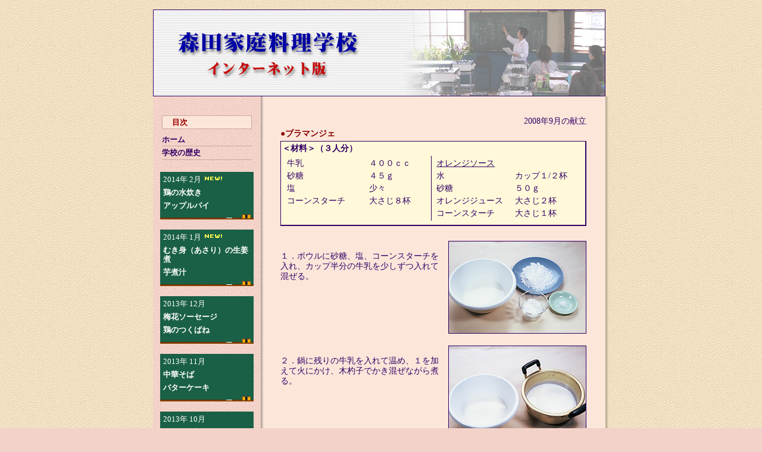

--- FILE ---
content_type: text/html
request_url: http://moritacooking.com/200809_bra.shtml
body_size: 17879
content:
<!DOCTYPE HTML PUBLIC "-//W3C//DTD HTML 4.01 Transitional//EN">
<html>
<head>
<meta http-equiv="Content-Type" content="text/html; charset=Shift_JIS">
<link rel="stylesheet" href="base.css" type="text/css">
<title>ブラマンジェ</title>
</head>

<body  background="image/bg_y.gif"
       bgcolor="#F3D2C9"  BGPROPERTIES=FIXED
	   leftmargin="0" topmargin="16" 
	   marginwidth="0" marginheight="16"><center>
<table width="760" border="0" cellspacing="0" cellpadding="0">
  <tr> 
      <td colspan="2"><img src="image/title_kondate.jpg" alt="森田家庭料理学校 インターネット版" width="758" height="144" border="1"></td>
	  <td ><img src="image/clear.gif" width="6" height="1"></td>
  </tr>
  <tr> 
<!-- 左の目次のセル -->	  	  
      <td width="180" valign="top"  bgcolor="#FCE6DA" background="image/bg_r.gif">
<!-- ■■■■ -->
<!-- ■■ここから↓ menuファイル にコピペ -->
        <table width="100%"  border="0" cellspacing="0" cellpadding="12">
          <tr> 
            <td valign="top"> <br>
              <table  border="0" width="100%" cellspacing="3" cellpadding="0">
                <tr> 
                  <td> <div class="box_r"><font size="-1" color="#990000">　目次
                      </font></div></td>
                </tr>
                <tr> 
                  <td><img src="image/clear.gif" width="10" height="4"></td>
                </tr>
                <tr> 
                  <td><a href="index.html"><font size="-1">ホーム</font></a></td>
                </tr>
                <tr> 
                  <td bgcolor="C7A79E"><img src="image/clear.gif" width="10" height="1"></td>
                </tr>
                <tr> 
                  <td height="16"><a href="history.shtml"><font size="-1">学校の歴史</font></a> 
                  </td>
                </tr>
                <tr> 
                  <td bgcolor="C7A79E"><img src="image/clear.gif" width="10" height="1"></td>
                </tr>
              </table>
              <br>
<!-- kokuban 201402 -->			  
			   <table width="100%" border="0" cellspacing="0" cellpadding="0">
                <tr> 
                  <td bgcolor="1A6046"> <table border="0" cellspacing="3" cellpadding="2">
                      <tr> 
                        <td><font color="#FFFFFF" size="-1">2014年 2月 </font><img src="image/new_g.gif" width="35" height="11"></td>
                      </tr>
                      <tr> 
                        <td><strong><a href="201402a.shtml"><font color="#FFFFFF" size="-1">鶏の水炊き</font></a></strong></td>
                      </tr>
                      <tr> 
                        <td><strong><a href="201402b.shtml"><font color="#FFFFFF" size="-1">アップルパイ</font></a></strong></td>
                      </tr>
                    </table></td>
                </tr>
                <tr> 
                  <td align="right"  background="image/kokuban_bg.gif" bgcolor="1A6046"><img src="image/kokuban_keshi.gif" width="48" height="11"></td>
                </tr>
              </table>
              <br>
<!-- kokuban 201401-->			  
			   <table width="100%" border="0" cellspacing="0" cellpadding="0">
                <tr> 
                  <td bgcolor="1A6046"> <table border="0" cellspacing="3" cellpadding="2">
                      <tr> 
                        <td><font color="#FFFFFF" size="-1">2014年 1月 </font><img src="image/new_g.gif" width="35" height="11"></td>
                      </tr>
                      <tr> 
                        <td><strong><a href="201401a.shtml"><font color="#FFFFFF" size="-1">むき身（あさり）の生姜煮</font></a></strong></td>
                      </tr>
                      <tr> 
                        <td><strong><a href="201401b.shtml"><font color="#FFFFFF" size="-1">芋煮汁</font></a></strong></td>
                      </tr>
                    </table></td>
                </tr>
                <tr> 
                  <td align="right"  background="image/kokuban_bg.gif" bgcolor="1A6046"><img src="image/kokuban_keshi.gif" width="48" height="11"></td>
                </tr>
              </table>
              <br>			  			  
<!-- kokuban 201312-->			  
			   <table width="100%" border="0" cellspacing="0" cellpadding="0">
                <tr> 
                  <td bgcolor="1A6046"> <table border="0" cellspacing="3" cellpadding="2">
                      <tr> 
                        <td><font color="#FFFFFF" size="-1">2013年 12月 </font></td>
                      </tr>
                      <tr> 
                        <td><strong><a href="201312a.shtml"><font color="#FFFFFF" size="-1">梅花ソーセージ</font></a></strong></td>
                      </tr>
                      <tr> 
                        <td><strong><a href="201312b.shtml"><font color="#FFFFFF" size="-1">鶏のつくばね</font></a></strong></td>
                      </tr>
                    </table></td>
                </tr>
                <tr> 
                  <td align="right"  background="image/kokuban_bg.gif" bgcolor="1A6046"><img src="image/kokuban_keshi.gif" width="48" height="11"></td>
                </tr>
              </table>
              <br>			  
<!-- kokuban 201311-->			  
			   <table width="100%" border="0" cellspacing="0" cellpadding="0">
                <tr> 
                  <td bgcolor="1A6046"> <table border="0" cellspacing="3" cellpadding="2">
                      <tr> 
                        <td><font color="#FFFFFF" size="-1">2013年 11月 </font></td>
                      </tr>
                      <tr> 
                        <td><strong><a href="201311a.shtml"><font color="#FFFFFF" size="-1">中華そば</font></a></strong></td>
                      </tr>
                      <tr> 
                        <td><strong><a href="201311b.shtml"><font color="#FFFFFF" size="-1">バターケーキ</font></a></strong></td>
                      </tr>
                    </table></td>
                </tr>
                <tr> 
                  <td align="right"  background="image/kokuban_bg.gif" bgcolor="1A6046"><img src="image/kokuban_keshi.gif" width="48" height="11"></td>
                </tr>
              </table>
              <br>			  
<!-- kokuban 201310-->			  
			   <table width="100%" border="0" cellspacing="0" cellpadding="0">
                <tr> 
                  <td bgcolor="1A6046"> <table border="0" cellspacing="3" cellpadding="2">
                      <tr> 
                        <td><font color="#FFFFFF" size="-1">2013年 10月 </font></td>
                      </tr>
                      <tr> 
                        <td><strong><a href="201310a.shtml"><font color="#FFFFFF" size="-1">わかめと胡瓜の酢の物</font></a></strong></td>
                      </tr>
                      <tr> 
                        <td><strong><a href="201310b.shtml"><font color="#FFFFFF" size="-1">栗まんじゅう</font></a></strong></td>
                      </tr>
                    </table></td>
                </tr>
                <tr> 
                  <td align="right"  background="image/kokuban_bg.gif" bgcolor="1A6046"><img src="image/kokuban_keshi.gif" width="48" height="11"></td>
                </tr>
              </table>
              <br>
<!-- kokuban 201309-->			  
			   <table width="100%" border="0" cellspacing="0" cellpadding="0">
                <tr> 
                  <td bgcolor="1A6046"> <table border="0" cellspacing="3" cellpadding="2">
                      <tr> 
                        <td><font color="#FFFFFF" size="-1">2013年 9月 </font></td>
                      </tr>
                      <tr> 
                        <td><strong><a href="201309a.shtml"><font color="#FFFFFF" size="-1">鶏肉の筑前煮</font></a></strong></td>
                      </tr>
                      <tr> 
                        <td><strong><a href="201309b.shtml"><font color="#FFFFFF" size="-1">みたらし団子</font></a></strong></td>
                      </tr>
                    </table></td>
                </tr>
                <tr> 
                  <td align="right"  background="image/kokuban_bg.gif" bgcolor="1A6046"><img src="image/kokuban_keshi.gif" width="48" height="11"></td>
                </tr>
              </table>
              <br>			  			  
			  

  			  <table border="0"  width="100%" cellspacing="3" cellpadding="0">
                <tr> 
                  <td bgcolor="C7A79E"><img src="image/clear.gif" width="10" height="1"></td>
                </tr>
                <tr> 
                  <td><a href="back.shtml"><font size="-1">バックナンバー</font></a> </td>
                </tr>
                <tr> 
                  <td bgcolor="C7A79E"><img src="image/clear.gif" width="10" height="1"></td>
                </tr>
                <tr> 
                  <td><a href="links.shtml"><font size="-1">リンク</font></a> </td>
                </tr>
                <tr> 
                  <td bgcolor="C7A79E"><img src="image/clear.gif" width="10" height="1"></td>
                </tr>
                <tr> 
                  <td><a href="toiawase.shtml"><font size="-1">お問い合わせ</font></a></td>
                </tr>
                <tr> 
                  <td bgcolor="C7A79E"><img src="image/clear.gif" width="10" height="1"></td>
                </tr>
              </table></td>
          </tr>
        </table>
		<img src="image/clear.gif" width="180" height="1"> 
        <!-- スペーサ -->
        <!-- ■■ここまで↑ menuファイル にコピペ -->
      </td>
		
<!-- 右のセル -->		
      <td width="574"  align="center" valign="top"  background="image/bg_kg.gif" bgcolor="#FCE6DA"> 
        <table width="574" border="0" cellspacing="0" cellpadding="12">
          <tr> 
            <td align="center" valign="top"><br>
              <!-- ここまで、スペーサ用のテーブルタグ。以下本文 -->
			  <table width="95%" border="0" cellpadding="0" cellspacing="4">
                <tr valign="top"> 
                  <td height="15" align="right">2008年9月の献立</td>
                </tr>
                <tr valign="top"> 
                  <td><span class="head">●ブラマンジェ</span></td>
                </tr>
                <tr valign="top"> 
                  <td><div class="box_b"><strong>＜材料＞（３人分）</strong><br>
                      <table width="501" border="0" cellpadding="0" cellspacing="4">
                        <tr valign="top"> 
                          <td width="250"> <table width="100%" border="0" cellspacing="4" cellpadding="0">
                              <tr> 
                                <td>牛乳</td>
                                <td>４００ｃｃ</td>
                              </tr>
                              <tr> 
                                <td>砂糖</td>
                                <td>４５ｇ</td>
                              </tr>
                              <tr> 
                                <td>塩</td>
                                <td>少々</td>
                              </tr>
                              <tr> 
                                <td>コーンスターチ</td>
                                <td>大さじ８杯</td>
                              </tr>
                            </table></td>
                          <td width="1" bgcolor="330066"><img src="image/clear.gif" width="1" height="20"></td>
                          <td width="250"> <table width="100%" border="0" cellspacing="4" cellpadding="0">
                              <tr> 
                                <td><u>オレンジソース</u></td>
                                <td>&nbsp;</td>
                              </tr>
                              <tr> 
                                <td>水</td>
                                <td>カップ１/２杯</td>
                              </tr>
                              <tr> 
                                <td>砂糖</td>
                                <td>５０ｇ</td>
                              </tr>
                              <tr> 
                                <td>オレンジジュース</td>
                                <td>大さじ２杯</td>
                              </tr>
                              <tr> 
                                <td>コーンスターチ</td>
                                <td>大さじ１杯</td>
                              </tr>
                            </table></td>
                        </tr>
                      </table>
                      
                    </div></td>
                </tr>
              </table>
              <br>
              <table width="95%" border="0" cellpadding="0" cellspacing="4">
                <tr valign="top"> 
                  <td>&nbsp <br>
                    １．ボウルに砂糖、塩、コーンスターチを入れ、カップ半分の牛乳を少しずつ入れて混ぜる。</td>
                  <td align="right"><img src="image/200809/bra01.jpg" alt="ブラマンジェ の作り方 その１" width="230" height="154" border="1"><br> 
                  </td>
                </tr>
                <tr valign="top"> 
                  <td><img src="image/clear.gif" width="12" height="12"></td>
                  <td><img src="image/clear.gif" width="12" height="12"></td>
                </tr>
                <tr valign="top"> 
                  <td> <br>
                    ２．鍋に残りの牛乳を入れて温め、１を加えて火にかけ、木杓子でかき混ぜながら煮る。 <br></td>
                  <td align="right"><img src="image/200809/bra02.jpg" alt="ブラマンジェ の作り方 その２" width="230" height="154" border="1"></td>
                </tr>
                <tr valign="top"> 
                  <td><img src="image/clear.gif" width="12" height="12"></td>
                  <td><img src="image/clear.gif" width="12" height="12"></td>
                </tr>
                <tr valign="top"> 
                  <td> <br>
                    ３．ゼリー型に流し、氷水で冷やし固める。<br> </td>
                  <td align="right"><img src="image/200809/bra03.jpg" alt="ブラマンジェ の作り方 その３" width="230" height="154" border="1"></td>
                </tr>
                <tr valign="top"> 
                  <td><img src="image/clear.gif" width="12" height="12"></td>
                  <td><img src="image/clear.gif" width="12" height="12"></td>
                </tr>
                <tr valign="top"> 
                  <td> <br>
                    ４．鍋にソースの水、砂糖、オレンジジュース、コーンスターチを入れて良く混ぜる。</td>
                  <td align="right"><img src="image/200809/bra04.jpg" alt="ブラマンジェ の作り方 その４" width="230" height="154" border="1"> 
                  </td>
                </tr>
                <tr valign="top"> 
                  <td><img src="image/clear.gif" width="12" height="12"></td>
                  <td><img src="image/clear.gif" width="12" height="12"></td>
                </tr>
                <tr valign="top"> 
                  <td> <br>
                    ５．火にかけて透き通るまで煮る。 </td>
                  <td align="right"><img src="image/200809/bra05.jpg" alt="ブラマンジェ の作り方 その５" width="230" height="154" border="1"> 
                  </td>
                </tr>
                <tr valign="top"> 
                  <td><img src="image/clear.gif" width="12" height="12"></td>
                  <td><img src="image/clear.gif" width="12" height="12"></td>
                </tr>
                <tr valign="top"> 
                  <td> <br>
                    ６．３を型から出して器に盛り、５のソースを周りにかけて出来上がり。 </td>
                  <td align="right"><img src="image/200809/bra06.jpg" alt="ブラマンジェ の作り方 その６" width="230" height="154" border="1"> 
                  </td>
                </tr>
              </table>
              <br>
              <br>
              <table width="95%" border="0" cellpadding="0" cellspacing="0">
                <tr valign="top"> 
                  <td><div class="box_b"><strong>＜調理メモ＞</strong><br>
                      ブラマンジェはゼラチンを用いず、コーンスターチで固めるプディングの一種です。<br>
                      今回は牛乳を入れた白いブラマンジェにオレンジソースを合わせました。<br>
                      コーンスターチは片栗粉と違って、沸騰してもすぐ火が通りません。焦げないように中火にかけ、木杓子でかき混ぜながら煮ます。沸騰したら、火を弱めて更に１分程度加熱すると、口当たりのなめらかなブラマンジェ、オレンジソースに仕上がります。<br>
                    </div></td>
                </tr>
              </table> 
              <br>
              <table width="95%" border="0" cellpadding="0" cellspacing="4">
                <tr valign="top"> 
                  <td width="19" valign="middle"><a href="word/200809_bra.doc" target="_blank"><img src="image/download2.gif" alt="「ブラマンジェ」テキストダウンロード" width="115" height="33" border="0"></a></td>
                  <td valign="middle"><em>説明をまとめたワード書類を用意しました。 印刷してご利用下さい。 Windowsの場合、アイコンを右クリックして 
                    「対象をファイルに保存」 でセーブできます。</em> </td>
                </tr>
              </table> 
			  <br>
              <img src="image/line.gif" width="100%" height="1"> 
              <table width="100%" border="0" cellpadding="0" cellspacing="0">
                <tr> 
                  <td align="right"><a href="index.html" target="_top">森田家庭料理学校 
                    インターネット版</a></td>
                </tr>
              </table>
              <!-- ここまで本文 -->
            </td>
          </tr>
        </table>
      </td>
<!-- ここまで右のセル-->	 
	 <td background="image/bg_kgy.gif" width="6"><img src="image/clear.gif" width="6" height="1"></td>
  </tr>	  
</table>
</center></body>
</html>


--- FILE ---
content_type: text/css
request_url: http://moritacooking.com/base.css
body_size: 2018
content:
/* 
テキストのみの1BOXなら、width="95%" border="0" cellpadding="0" cellspacing="0"
ただし、フッターは100%.

複数セルなら、width="95%" border="0" cellpadding="0" cellspacing="4"


 */



/* ■□■□■ BODY関連の定義 ■□■□■ */

body,td 
{
 
       SCROLLBAR-BASE-COLOR: #eedabd; 
       SCROLLBAR-ARROW-COLOR: #880000;
       
       font-size   : 90% ;
       color : #330066; 
       line-height: 1.2; /* 行間 */ 
}



/* ■□■□■ リンクの色指定 ■□■□■ */ 

a:link	    { color: #330066; font-weight: bold; text-decoration: none;} 
a:visited   { color: #330066; font-weight: bold; text-decoration: none;  } 
a:hover	    { color: #880000; font-weight: bold; text-decoration: underline; } 
a:active    { color: #ff0000; font-weight: bold; text-decoration: none; } 



/* ■□■□■ ヘッダの色指定 ■□■□■ */ 

span.head
{
       font-size   : 100% ;
       color : #880000; 
       line-height: 1.2; /* 行間 */ 
       font-weight: bold;
}



/* ■□■□■ BOXの色指定 ■□■□■ */ 

div.box_t
{
    padding: 0.5em;
    border-style: solid;
    border-width: 1px;
    border-color: #000080;
}

div.box_r
{
    padding: 0.2em;
    border-style: solid;
    border-width: 1px;
    border-color: #CBAAA1;
    background-color: #FCE6DA;
    font-weight: bold;
}

div.box_h
{
    padding: 0.2em;
    font-size   : 100% ;
    color : #880000; 
    border-style: solid;
    border-width: 1px 1px 1px 1px;
    border-color: #800000;
    font-weight: bold;
}

div.box_b
{
    padding: 0.2em;
    border-style: solid;
    border-width: 1px  2px 2px 1px;
    border-color: #330066;
    background-color: #fff9d9
}


div.box_bl
{
    padding: 0.2em;
    border-style: solid;
    border-width: 0px 0px 1px 0px;
    border-color: #330066;
    font-weight: bold;
}


div.box_g
{
    padding: 0.5em;
    border-style: solid;
    border-width: 1px  2px 2px 1px;
    border-color: #330066;
    background-color: #cccccc
}